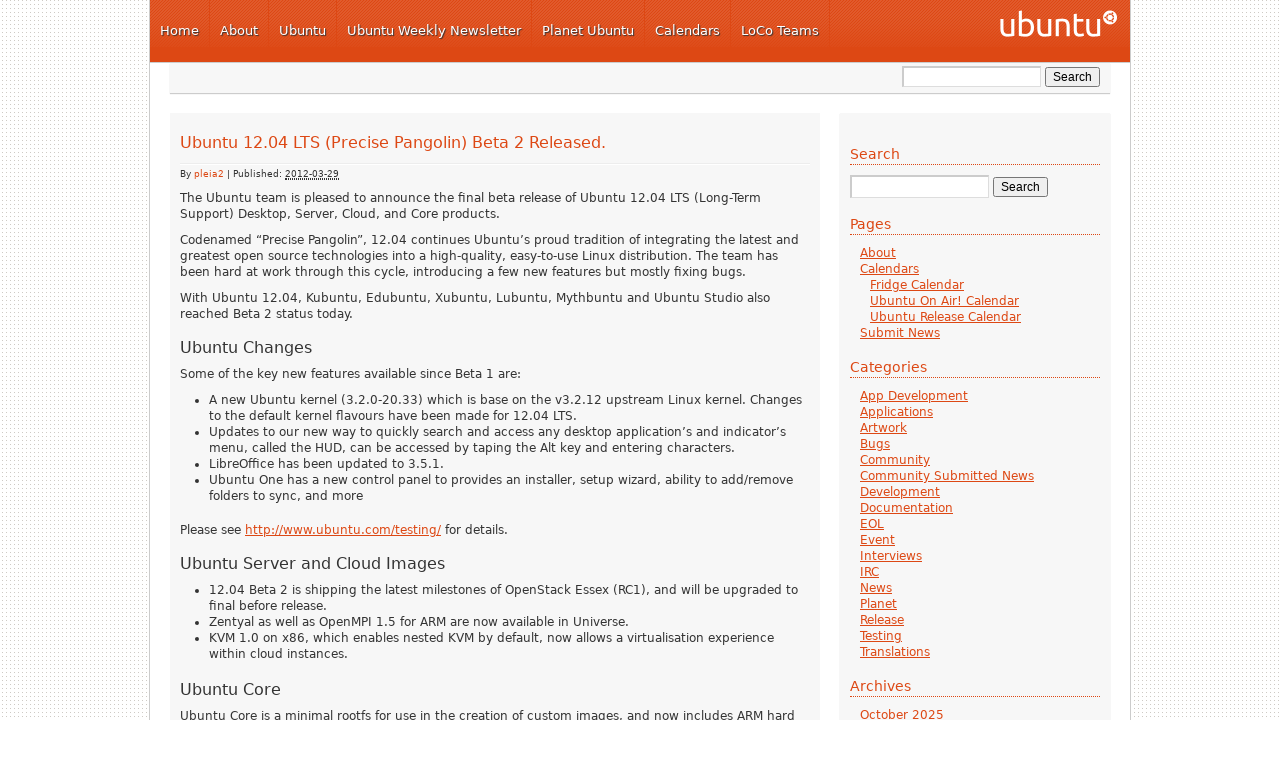

--- FILE ---
content_type: text/html; charset=UTF-8
request_url: https://ubuntu-news.org/2012/03/29/ubuntu-12-04-lts-precise-pangolin-beta-2-released/
body_size: 9735
content:
<!DOCTYPE html PUBLIC "-//W3C//DTD XHTML 1.0 Transitional//EN" "http://www.w3.org/TR/xhtml1/DTD/xhtml1-transitional.dtd">
<html xmlns="http://www.w3.org/1999/xhtml" lang="en-US">
<head profile="http://gmpg.org/xfn/11">
<meta http-equiv="Content-Type" content="text/html; charset=UTF-8" />
<title>Ubuntu Fridge | Ubuntu 12.04 LTS (Precise Pangolin) Beta 2 Released.</title>
<meta name="robots" content="index,follow" />
<link rel="pingback" href="https://ubuntu-news.org/xmlrpc.php" />
<meta name='robots' content='max-image-preview:large' />
<link rel='dns-prefetch' href='//s.w.org' />
<link rel="alternate" type="application/rss+xml" title="Ubuntu Fridge &raquo; Feed" href="https://ubuntu-news.org/feed/" />
<link rel="alternate" type="application/rss+xml" title="Ubuntu Fridge &raquo; Comments Feed" href="https://ubuntu-news.org/comments/feed/" />
<link rel="alternate" type="application/rss+xml" title="Ubuntu Fridge &raquo; Ubuntu 12.04 LTS (Precise Pangolin) Beta 2 Released. Comments Feed" href="https://ubuntu-news.org/2012/03/29/ubuntu-12-04-lts-precise-pangolin-beta-2-released/feed/" />
		<script type="text/javascript">
			window._wpemojiSettings = {"baseUrl":"https:\/\/s.w.org\/images\/core\/emoji\/13.1.0\/72x72\/","ext":".png","svgUrl":"https:\/\/s.w.org\/images\/core\/emoji\/13.1.0\/svg\/","svgExt":".svg","source":{"concatemoji":"https:\/\/ubuntu-news.org\/wp-includes\/js\/wp-emoji-release.min.js?ver=5.8.3"}};
			!function(e,a,t){var n,r,o,i=a.createElement("canvas"),p=i.getContext&&i.getContext("2d");function s(e,t){var a=String.fromCharCode;p.clearRect(0,0,i.width,i.height),p.fillText(a.apply(this,e),0,0);e=i.toDataURL();return p.clearRect(0,0,i.width,i.height),p.fillText(a.apply(this,t),0,0),e===i.toDataURL()}function c(e){var t=a.createElement("script");t.src=e,t.defer=t.type="text/javascript",a.getElementsByTagName("head")[0].appendChild(t)}for(o=Array("flag","emoji"),t.supports={everything:!0,everythingExceptFlag:!0},r=0;r<o.length;r++)t.supports[o[r]]=function(e){if(!p||!p.fillText)return!1;switch(p.textBaseline="top",p.font="600 32px Arial",e){case"flag":return s([127987,65039,8205,9895,65039],[127987,65039,8203,9895,65039])?!1:!s([55356,56826,55356,56819],[55356,56826,8203,55356,56819])&&!s([55356,57332,56128,56423,56128,56418,56128,56421,56128,56430,56128,56423,56128,56447],[55356,57332,8203,56128,56423,8203,56128,56418,8203,56128,56421,8203,56128,56430,8203,56128,56423,8203,56128,56447]);case"emoji":return!s([10084,65039,8205,55357,56613],[10084,65039,8203,55357,56613])}return!1}(o[r]),t.supports.everything=t.supports.everything&&t.supports[o[r]],"flag"!==o[r]&&(t.supports.everythingExceptFlag=t.supports.everythingExceptFlag&&t.supports[o[r]]);t.supports.everythingExceptFlag=t.supports.everythingExceptFlag&&!t.supports.flag,t.DOMReady=!1,t.readyCallback=function(){t.DOMReady=!0},t.supports.everything||(n=function(){t.readyCallback()},a.addEventListener?(a.addEventListener("DOMContentLoaded",n,!1),e.addEventListener("load",n,!1)):(e.attachEvent("onload",n),a.attachEvent("onreadystatechange",function(){"complete"===a.readyState&&t.readyCallback()})),(n=t.source||{}).concatemoji?c(n.concatemoji):n.wpemoji&&n.twemoji&&(c(n.twemoji),c(n.wpemoji)))}(window,document,window._wpemojiSettings);
		</script>
		<style type="text/css">
img.wp-smiley,
img.emoji {
	display: inline !important;
	border: none !important;
	box-shadow: none !important;
	height: 1em !important;
	width: 1em !important;
	margin: 0 .07em !important;
	vertical-align: -0.1em !important;
	background: none !important;
	padding: 0 !important;
}
</style>
	<link rel='stylesheet' id='nivo-slider-css'  href='https://ubuntu-news.org/wp-content/themes/light-wordpress-theme/js/slider/nivo-slider.css?ver=2' type='text/css' media='all' />
<link rel='stylesheet' id='openid-css'  href='https://ubuntu-news.org/wp-content/plugins/openid/f/openid.css?ver=519' type='text/css' media='all' />
<link rel='stylesheet' id='wp-block-library-css'  href='https://ubuntu-news.org/wp-includes/css/dist/block-library/style.min.css?ver=5.8.3' type='text/css' media='all' />
<link rel='stylesheet' id='thematic_style-css'  href='https://ubuntu-news.org/wp-content/themes/light-wordpress-theme/style.css?ver=5.8.3' type='text/css' media='all' />
<script type='text/javascript' src='https://ubuntu-news.org/wp-includes/js/jquery/jquery.min.js?ver=3.6.0' id='jquery-core-js'></script>
<script type='text/javascript' src='https://ubuntu-news.org/wp-includes/js/jquery/jquery-migrate.min.js?ver=3.3.2' id='jquery-migrate-js'></script>
<script type='text/javascript' src='https://ubuntu-news.org/wp-content/themes/light-wordpress-theme/js/jquery.corner.js?ver=2.08' id='jquery-corner-js'></script>
<script type='text/javascript' src='https://ubuntu-news.org/wp-content/themes/light-wordpress-theme/js/slider/jquery.nivo.slider.pack.js?ver=2' id='nivo-slider-js'></script>
<script type='text/javascript' src='https://ubuntu-news.org/wp-content/plugins/openid/f/openid.js?ver=519' id='openid-js'></script>
<link rel="https://api.w.org/" href="https://ubuntu-news.org/wp-json/" /><link rel="alternate" type="application/json" href="https://ubuntu-news.org/wp-json/wp/v2/posts/4758" /><link rel="EditURI" type="application/rsd+xml" title="RSD" href="https://ubuntu-news.org/xmlrpc.php?rsd" />
<link rel="wlwmanifest" type="application/wlwmanifest+xml" href="https://ubuntu-news.org/wp-includes/wlwmanifest.xml" /> 

<link rel="canonical" href="https://ubuntu-news.org/2012/03/29/ubuntu-12-04-lts-precise-pangolin-beta-2-released/" />
<link rel='shortlink' href='https://ubuntu-news.org/?p=4758' />
<link rel="alternate" type="application/json+oembed" href="https://ubuntu-news.org/wp-json/oembed/1.0/embed?url=https%3A%2F%2Fubuntu-news.org%2F2012%2F03%2F29%2Fubuntu-12-04-lts-precise-pangolin-beta-2-released%2F" />
<link rel="alternate" type="text/xml+oembed" href="https://ubuntu-news.org/wp-json/oembed/1.0/embed?url=https%3A%2F%2Fubuntu-news.org%2F2012%2F03%2F29%2Fubuntu-12-04-lts-precise-pangolin-beta-2-released%2F&#038;format=xml" />
<link rel="shortcut icon" href="https://ubuntu-news.org/wp-content/themes/light-wordpress-theme/images/favicon.ico" type="image/x-icon" />
<meta http-equiv="X-UA-Compatible" content="chrome=1" />
<link rel="icon" href="https://ubuntu-news.org/wp-content/uploads/2021/02/6446/favicon.ico" sizes="32x32" />
<link rel="icon" href="https://ubuntu-news.org/wp-content/uploads/2021/02/6446/favicon.ico" sizes="192x192" />
<link rel="apple-touch-icon" href="https://ubuntu-news.org/wp-content/uploads/2021/02/6446/favicon.ico" />
<meta name="msapplication-TileImage" content="https://ubuntu-news.org/wp-content/uploads/2021/02/6446/favicon.ico" />
</head>

<body class="post-template-default single single-post postid-4758 single-format-standard mac chrome ch131">

	<div id="wrapper" class="hfeed">    <div id="top-bar">
            </div>


		<div id="header">

        		<div id="branding">
    
    	<div id="blog-title"><span><a href="https://ubuntu-news.org/" title="Ubuntu Fridge" rel="home">Ubuntu Fridge</a></span></div>
    
    	<div id="blog-description"></div>

		</div><!--  #branding -->
    <div id="access">
        <div id="loco-header-menu">
            <ul id="primary-header-menu">
                <li id="nav_menu-4" class="widget-container widget_nav_menu"><div class="menu-top-container"><ul id="menu-top" class="menu"><li id="menu-item-93" class="menu-item menu-item-type-custom menu-item-object-custom menu-item-home menu-item-93"><a href="http://ubuntu-news.org/">Home</a></li>
<li id="menu-item-2789" class="menu-item menu-item-type-custom menu-item-object-custom menu-item-2789"><a href="http://ubuntu-news.org/about/">About</a></li>
<li id="menu-item-86" class="menu-item menu-item-type-custom menu-item-object-custom menu-item-86"><a href="http://www.ubuntu.com">Ubuntu</a></li>
<li id="menu-item-92" class="menu-item menu-item-type-custom menu-item-object-custom menu-item-92"><a href="https://discourse.ubuntu.com/c/uwn/124">Ubuntu Weekly Newsletter</a></li>
<li id="menu-item-91" class="menu-item menu-item-type-custom menu-item-object-custom menu-item-91"><a href="http://planet.ubuntu.com/">Planet Ubuntu</a></li>
<li id="menu-item-89" class="menu-item menu-item-type-custom menu-item-object-custom menu-item-89"><a href="http://ubuntu-news.org/calendars/">Calendars</a></li>
<li id="menu-item-90" class="menu-item menu-item-type-custom menu-item-object-custom menu-item-90"><a href="http://loco.ubuntu.com/">LoCo Teams</a></li>
</ul></div></li>            </ul>
        </div>
    </div>
       		
    	</div><!-- #header-->		        
    	    <div id="secondary-header">
        <div id="secondary-access">
            <div id="loco-search-form">
                
						<form id="searchform" method="get" action="https://ubuntu-news.org/">

							<div>
								<input id="s" name="s" type="text" value="" onfocus="if (this.value == '') {this.value = '';}" onblur="if (this.value == '') {this.value = '';}" size="32" tabindex="1" />

								<input id="searchsubmit" name="searchsubmit" type="submit" value="Search" tabindex="2" />
							</div>

						</form>

					            </div>
            <div id="loco-sub-header-menu">
                                <ul id="dynamic-secondary-header-menu">
                                    </ul>
                            </div>
        </div>
    </div>
    	
	<div id="main">

		<div id="container">
			
			<div id="content">

			
				<div id="post-4758" class="post-4758 post type-post status-publish format-standard hentry category-news category-planet tag-12-04 tag-beta tag-precise tag-release" > 

				

					<h1 class="entry-title">Ubuntu 12.04 LTS (Precise Pangolin) Beta 2 Released.</h1>

					<div class="entry-meta">

	<span class="meta-prep meta-prep-author">By </span><span class="author vcard"><a class="url fn n" href="https://ubuntu-news.org/author/pleia2/" title="View all posts by pleia2">pleia2</a></span>

	<span class="meta-sep meta-sep-entry-date"> | </span>

	<span class="meta-prep meta-prep-entry-date">Published: </span><span class="entry-date"><abbr class="published" title="2012-03-29T21:21:52+0000">2012-03-29</abbr></span>

	

</div><!-- .entry-meta -->
     				
					<div class="entry-content">
					
						<p>The Ubuntu team is pleased to announce the final beta release of Ubuntu 12.04 LTS (Long-Term Support) Desktop, Server, Cloud, and Core products.</p>
<p>Codenamed &#8220;Precise Pangolin&#8221;, 12.04 continues Ubuntu&#8217;s proud tradition of integrating the latest and greatest open source technologies into a high-quality, easy-to-use Linux distribution.  The team has been hard  at work through this cycle, introducing a few new features but mostly fixing bugs.</p>
<p>With Ubuntu 12.04,  Kubuntu, Edubuntu, Xubuntu, Lubuntu, Mythbuntu and Ubuntu Studio also reached Beta 2 status today.</p>
<h3>Ubuntu Changes</h3>
<p>Some of the key new features available since Beta 1 are:</p>
<ul>
<li>A new Ubuntu kernel (3.2.0-20.33) which is base on the v3.2.12 upstream Linux kernel.  Changes to the default kernel flavours have been made for 12.04 LTS.</li>
<li>Updates to our new way to quickly search and access any desktop application&#8217;s and indicator&#8217;s menu, called the HUD, can be accessed by taping the Alt key and entering characters.</li>
<li>LibreOffice has been updated to 3.5.1.</li>
<li>Ubuntu One has a new control panel to provides an installer, setup wizard, ability to add/remove folders to sync, and more</li>
</ul>
<p>Please see <a href="http://www.ubuntu.com/testing/">http://www.ubuntu.com/testing/</a> for details.</p>
<h3>Ubuntu Server and Cloud Images</h3>
<ul>
<li>12.04 Beta 2 is shipping the latest milestones of OpenStack Essex (RC1), and will be upgraded to final before release.</li>
<li>Zentyal as well as OpenMPI 1.5 for ARM are now available in Universe.</li>
<li>KVM 1.0 on x86, which enables nested KVM by default, now allows a virtualisation experience within cloud instances.</li>
</ul>
<h3>Ubuntu Core</h3>
<p>Ubuntu Core is a minimal rootfs for use in the creation of custom images, and now includes ARM hard float (armhf) images. Developers can use Ubuntu Core as the basis for their application demonstrations, constrained environment deployments, device support packages, and other goals.</p>
<h3>Kubuntu</h3>
<p>Kubuntu 12.04 Beta 2 introduces &#8220;Kubuntu Active&#8221; as a tech preview, which is a new Ubuntu flavour designed for tablet devices. </p>
<p>Please see <a href="https://wiki.kubuntu.org/PrecisePangolin/Beta2/Kubuntu">https://wiki.kubuntu.org/PrecisePangolin/Beta2/Kubuntu</a> for details. </p>
<h3>Edubuntu</h3>
<p>Edubuntu 12.04 Beta 2 ships with improved translations, and updates to  the new epoptes and LTSP 5.3 releases.</p>
<p>For more details on what has changed in Edubuntu 12.04, please refer to <a href="http://www.edubuntu.org">http://www.edubuntu.org</a>.</p>
<h3>Xubuntu</h3>
<p>Xubuntu 12.04 Beta 2 now has new branding and further appearance tweaks have been made. On i386 hardware, the non-PAE kernel is used to support a wider variety of machines.  Pavucontrol is now used over xfce4-mixer.</p>
<p>For more information about the changes in Xubuntu 12.04, please go to http://xubuntu.org/.</p>
<h3>Lubuntu</h3>
<p>Lubuntu 12.04 has had its artwork updated, and updates made to LightDM.</p>
<p>For more information about the changes in Lubuntu 12.04, please go to <a href="https://wiki.ubuntu.com/Lubuntu">https://wiki.ubuntu.com/Lubuntu</a>.</p>
<h3>Ubuntu Studio</h3>
<p>Ubuntu Studio 12.04 Beta 2 live DVD now has a new low latency kernel installed by default.  There is better Pulse Audio to JACK bridging, an improved ice1712 mixer and &#8230; the XFCE transition has finished!</p>
<h3>Mythbuntu</h3>
<p>Mythbuntu 12.04 Beta 2 contains a pre-release version of MythTV 0.25, which will be updated to final as soon as its available.</p>
<p>Please see <a href="http://www.ubuntu.com/testing/precise/beta2">http://www.ubuntu.com/testing/precise/beta2</a> for more details on the above products.</p>
<h3>About Ubuntu</h3>
<p>Ubuntu is a full-featured Linux distribution for desktops, laptops, and servers, with a fast and easy installation and regular releases.  A tightly-integrated selection of excellent applications is included, and an incredible variety of add-on software is just a few clicks away.</p>
<p>Professional technical support is available from Canonical Limited and hundreds of other companies around the world.  For more information about support, visit http://www.ubuntu.com/support<a href="http://www.ubuntu.com/support"></a>.</p>
<p>If you would like to help shape Ubuntu, take a look at the list of ways you can participate at:  http://www.ubuntu.com/community/participate<a href="http://www.ubuntu.com/community/participate"></a>.</p>
<p>Your comments, bug reports, patches and suggestions really help us to improve this and future releases of Ubuntu.   Instructions can be found at: https://help.ubuntu.com/community/ReportingBugs<a href="https://help.ubuntu.com/community/ReportingBugs"></a>.</p>
<h3>To Get Ubuntu 12.04 Beta 2</h3>
<p>To upgrade to Ubuntu 12.04 Beta 2 from Ubuntu 11.10, follow these instructions:</p>
<p>  <a href="https://help.ubuntu.com/community/PreciseUpgrades">https://help.ubuntu.com/community/PreciseUpgrades</a></p>
<p>Or, download Ubuntu 12.04 Beta 2 images from a location near you: </p>
<p>  <a href="http://www.ubuntu.com/testing/download">http://www.ubuntu.com/testing/download</a> (Ubuntu and Ubuntu Server). </p>
<p>In addition they can be found at the following links:</p>
<ul>
<li><a href="http://releases.ubuntu.com/precise/">http://releases.ubuntu.com/precise/</a> (Ubuntu, Ubuntu Server)</li>
<li><a href="http://cloud-images.ubuntu.com/releases/precise/beta-2/">http://cloud-images.ubuntu.com/releases/precise/beta-2/</a> (Ubuntu Cloud Images)</li>
<li><a href="http://cdimage.ubuntu.com/releases/precise/beta-2/">http://cdimage.ubuntu.com/releases/precise/beta-2/</a> (Ubuntu DVD, preinstalled ARM images, source)</li>
<li><a href="http://cdimage.ubuntu.com/ubuntu-core/releases/12.04/beta-2/">http://cdimage.ubuntu.com/ubuntu-core/releases/12.04/beta-2/</a> (Ubuntu Core)</li>
<li><a href="http://cdimage.ubuntu.com/netboot/12.04/">http://cdimage.ubuntu.com/netboot/12.04/</a> (Ubuntu Netboot)</li>
<li><a href="http://cdimage.ubuntu.com/kubuntu/releases/precise/beta-2/">http://cdimage.ubuntu.com/kubuntu/releases/precise/beta-2/</a> (Kubuntu)</li>
<li><a href="http://cdimage.ubuntu.com/kubuntu-active/releases/precise/beta-2/">http://cdimage.ubuntu.com/kubuntu-active/releases/precise/beta-2/</a> (Kubuntu Active)</li>
<li><a href="http://cdimage.ubuntu.com/xubuntu/releases/precise/beta-2/">http://cdimage.ubuntu.com/xubuntu/releases/precise/beta-2/</a> (Xubuntu)</li>
<li><a href="http://cdimage.ubuntu.com/edubuntu/releases/precise/beta-2/">http://cdimage.ubuntu.com/edubuntu/releases/precise/beta-2/</a> (Edubuntu)</li>
<li><a href="http://cdimage.ubuntu.com/ubuntustudio/releases/precise/beta-2/">http://cdimage.ubuntu.com/ubuntustudio/releases/precise/beta-2/</a> (Ubuntu Studio)</li>
<li><a href="http://cdimage.ubuntu.com/lubuntu/releases/precise/beta-2/">http://cdimage.ubuntu.com/lubuntu/releases/precise/beta-2/</a> (Lubuntu) </li>
<li><a href="http://cdimage.ubuntu.com/mythbuntu/releases/precise/beta-2/">http://cdimage.ubuntu.com/mythbuntu/releases/precise/beta-2/</a> (Mythbuntu)</li>
</ul>
<p>The final version of Ubuntu 12.04 LTS is expected to be released on April 26, 2012.</p>
<h3>More Information</h3>
<p>You can find out more about Ubuntu and about this beta release on our website, IRC channel and wiki. </p>
<p>To sign up for future Ubuntu announcements, please subscribe to Ubuntu&#8217;s very low volume announcement list at:</p>
<p>  <a href="http://lists.ubuntu.com/mailman/listinfo/ubuntu-announce">http://lists.ubuntu.com/mailman/listinfo/ubuntu-announce</a></p>
<p><cite>Originally sent to the <a href="https://lists.ubuntu.com/archives/ubuntu-announce/2012-March/000157.html">ubuntu-announce mailing list</a> by Kate Stewart on Thu Mar 29 21:02:02 UTC 2012</cite></p>

												
					</div><!-- .entry-content -->
					
					<div class="entry-utility"><div class="cat-links"><ul class="post-categories">
	<li><a href="https://ubuntu-news.org/category/news/" rel="category tag">News</a></li>
	<li><a href="https://ubuntu-news.org/category/planet/" rel="category tag">Planet</a></li></ul></div><div class="tag-links"><ul><li><a href="https://ubuntu-news.org/tag/12-04/" rel="tag">12.04</a></li><li><a href="https://ubuntu-news.org/tag/beta/" rel="tag">Beta</a></li><li><a href="https://ubuntu-news.org/tag/precise/" rel="tag">precise</a></li><li><a href="https://ubuntu-news.org/tag/release/" rel="tag">Release</a></li></ul></div>Bookmark the <a title="Permalink to Ubuntu 12.04 LTS (Precise Pangolin) Beta 2 Released." href="https://ubuntu-news.org/2012/03/29/ubuntu-12-04-lts-precise-pangolin-beta-2-released/">permalink</a>. 

					</div><!-- .entry-utility -->
					
				</div><!-- #post -->
		
			<div id="nav-below" class="navigation">
				<div class="nav-previous"><a href="https://ubuntu-news.org/2012/03/29/ubuntu-12-04-development-update-20/" rel="prev"><span class="meta-nav">&laquo;</span> Ubuntu 12.04 Development Update</a></div>
				<div class="nav-next"><a href="https://ubuntu-news.org/2012/04/02/ubuntu-weekly-newsletter-issue-259/" rel="next">Ubuntu Weekly Newsletter Issue 259 <span class="meta-nav">&raquo;</span></a></div>
			</div>


<!-- You can start editing here. -->


			<!-- If comments are open, but there are no comments. -->

	 


<h3 id="respond">Leave a Reply</h3>


<form action="https://ubuntu-news.org/wp-comments-post.php" method="post" id="commentform">


<p><input type="text" name="author" id="author" value="" size="22" tabindex="1" aria-required='true' />
<label for="author"><small>Name (required)</small></label></p>

<p><input type="text" name="email" id="email" value="" size="22" tabindex="2" aria-required='true' />
<label for="email"><small>Mail (will not be published) (required)</small></label></p>

<p><input type="text" name="url" id="url" value="" size="22" tabindex="3" />
<label for="url"><small>Website</small></label></p>


<!--<p><small><strong>XHTML:</strong> You can use these tags: <code>&lt;a href=&quot;&quot; title=&quot;&quot;&gt; &lt;abbr title=&quot;&quot;&gt; &lt;acronym title=&quot;&quot;&gt; &lt;b&gt; &lt;blockquote cite=&quot;&quot;&gt; &lt;cite&gt; &lt;code&gt; &lt;del datetime=&quot;&quot;&gt; &lt;em&gt; &lt;i&gt; &lt;q cite=&quot;&quot;&gt; &lt;s&gt; &lt;strike&gt; &lt;strong&gt; </code></small></p>-->

<p><textarea name="comment" id="comment" cols="100%" rows="10" tabindex="4"></textarea></p>

<p><input name="submit" type="submit" id="submit" tabindex="5" value="Submit Comment" />
<input type="hidden" name="comment_post_ID" value="4758" />
</p>
<p style="display: none;"><input type="hidden" id="akismet_comment_nonce" name="akismet_comment_nonce" value="eb6d9fb58d" /></p>		<span id="openid_comment">
			<label>
				<input type="checkbox" id="login_with_openid" name="login_with_openid" checked="checked" />
				Authenticate this comment using <span class="openid_link">OpenID</span>.			</label>
		</span>
		<script type="text/javascript">jQuery(function(){ add_openid_to_comment_form('https://ubuntu-news.org/index.php', '9c5c946d50') })</script>
		<p style="display: none !important;"><label>&#916;<textarea name="ak_hp_textarea" cols="45" rows="8" maxlength="100"></textarea></label><input type="hidden" id="ak_js" name="ak_js" value="62"/><script>document.getElementById( "ak_js" ).setAttribute( "value", ( new Date() ).getTime() );</script></p>
</form>


		
			</div><!-- #content -->
			
			 
		</div><!-- #container -->
		

		<div id="primary" class="aside main-aside">

			<ul class="xoxo">

				<li id="search-2" class="widgetcontainer widget_search"><h3 class="widgettitle"><label for="s">Search</label></h3>

						<form id="searchform" method="get" action="https://ubuntu-news.org/">

							<div>
								<input id="s" name="s" type="text" value="" onfocus="if (this.value == '') {this.value = '';}" onblur="if (this.value == '') {this.value = '';}" size="32" tabindex="1" />

								<input id="searchsubmit" name="searchsubmit" type="submit" value="Search" tabindex="2" />
							</div>

						</form>

					</li><li id="pages-2" class="widgetcontainer widget_pages"><h3 class="widgettitle">Pages</h3>

			<ul>
				<li class="page_item page-item-2"><a href="https://ubuntu-news.org/about/">About</a></li>
<li class="page_item page-item-47 page_item_has_children"><a href="https://ubuntu-news.org/calendars/">Calendars</a>
<ul class='children'>
	<li class="page_item page-item-53"><a href="https://ubuntu-news.org/calendars/fridge/">Fridge Calendar</a></li>
	<li class="page_item page-item-5339"><a href="https://ubuntu-news.org/calendars/ubuntu-on-air-calendar/">Ubuntu On Air! Calendar</a></li>
	<li class="page_item page-item-4189"><a href="https://ubuntu-news.org/calendars/ubuntu-release-calendar/">Ubuntu Release Calendar</a></li>
</ul>
</li>
<li class="page_item page-item-4549"><a href="https://ubuntu-news.org/submit-news/">Submit News</a></li>
			</ul>

			</li><li id="categories-2" class="widgetcontainer widget_categories"><h3 class="widgettitle">Categories</h3>

			<ul>
					<li class="cat-item cat-item-134"><a href="https://ubuntu-news.org/category/app-development/">App Development</a>
</li>
	<li class="cat-item cat-item-4"><a href="https://ubuntu-news.org/category/applications/">Applications</a>
</li>
	<li class="cat-item cat-item-3"><a href="https://ubuntu-news.org/category/artwork/">Artwork</a>
</li>
	<li class="cat-item cat-item-11"><a href="https://ubuntu-news.org/category/bugs/">Bugs</a>
</li>
	<li class="cat-item cat-item-35"><a href="https://ubuntu-news.org/category/community/">Community</a>
</li>
	<li class="cat-item cat-item-33"><a href="https://ubuntu-news.org/category/community_submitted_news/">Community Submitted News</a>
</li>
	<li class="cat-item cat-item-5"><a href="https://ubuntu-news.org/category/ubuntu-dev/">Development</a>
</li>
	<li class="cat-item cat-item-10"><a href="https://ubuntu-news.org/category/documentation/">Documentation</a>
</li>
	<li class="cat-item cat-item-303"><a href="https://ubuntu-news.org/category/release/eol/">EOL</a>
</li>
	<li class="cat-item cat-item-151"><a href="https://ubuntu-news.org/category/event/">Event</a>
</li>
	<li class="cat-item cat-item-12"><a href="https://ubuntu-news.org/category/interviews/">Interviews</a>
</li>
	<li class="cat-item cat-item-19"><a href="https://ubuntu-news.org/category/irc/">IRC</a>
</li>
	<li class="cat-item cat-item-1"><a href="https://ubuntu-news.org/category/news/">News</a>
</li>
	<li class="cat-item cat-item-142"><a href="https://ubuntu-news.org/category/planet/">Planet</a>
</li>
	<li class="cat-item cat-item-18"><a href="https://ubuntu-news.org/category/release/">Release</a>
</li>
	<li class="cat-item cat-item-80"><a href="https://ubuntu-news.org/category/testing/">Testing</a>
</li>
	<li class="cat-item cat-item-9"><a href="https://ubuntu-news.org/category/translations/">Translations</a>
</li>
			</ul>

			</li><li id="archives-2" class="widgetcontainer widget_archive"><h3 class="widgettitle">Archives</h3>

			<ul>
					<li><a href='https://ubuntu-news.org/2025/10/'>October 2025</a></li>
	<li><a href='https://ubuntu-news.org/2025/09/'>September 2025</a></li>
	<li><a href='https://ubuntu-news.org/2025/08/'>August 2025</a></li>
	<li><a href='https://ubuntu-news.org/2025/07/'>July 2025</a></li>
	<li><a href='https://ubuntu-news.org/2025/06/'>June 2025</a></li>
	<li><a href='https://ubuntu-news.org/2025/05/'>May 2025</a></li>
	<li><a href='https://ubuntu-news.org/2025/04/'>April 2025</a></li>
	<li><a href='https://ubuntu-news.org/2025/03/'>March 2025</a></li>
	<li><a href='https://ubuntu-news.org/2025/02/'>February 2025</a></li>
	<li><a href='https://ubuntu-news.org/2025/01/'>January 2025</a></li>
	<li><a href='https://ubuntu-news.org/2024/12/'>December 2024</a></li>
	<li><a href='https://ubuntu-news.org/2024/11/'>November 2024</a></li>
	<li><a href='https://ubuntu-news.org/2024/10/'>October 2024</a></li>
	<li><a href='https://ubuntu-news.org/2024/09/'>September 2024</a></li>
	<li><a href='https://ubuntu-news.org/2024/08/'>August 2024</a></li>
	<li><a href='https://ubuntu-news.org/2024/07/'>July 2024</a></li>
	<li><a href='https://ubuntu-news.org/2024/06/'>June 2024</a></li>
	<li><a href='https://ubuntu-news.org/2024/05/'>May 2024</a></li>
	<li><a href='https://ubuntu-news.org/2024/04/'>April 2024</a></li>
	<li><a href='https://ubuntu-news.org/2024/03/'>March 2024</a></li>
	<li><a href='https://ubuntu-news.org/2024/02/'>February 2024</a></li>
	<li><a href='https://ubuntu-news.org/2024/01/'>January 2024</a></li>
	<li><a href='https://ubuntu-news.org/2023/12/'>December 2023</a></li>
	<li><a href='https://ubuntu-news.org/2023/11/'>November 2023</a></li>
	<li><a href='https://ubuntu-news.org/2023/10/'>October 2023</a></li>
	<li><a href='https://ubuntu-news.org/2023/09/'>September 2023</a></li>
	<li><a href='https://ubuntu-news.org/2023/08/'>August 2023</a></li>
	<li><a href='https://ubuntu-news.org/2023/07/'>July 2023</a></li>
	<li><a href='https://ubuntu-news.org/2023/06/'>June 2023</a></li>
	<li><a href='https://ubuntu-news.org/2023/05/'>May 2023</a></li>
	<li><a href='https://ubuntu-news.org/2023/04/'>April 2023</a></li>
	<li><a href='https://ubuntu-news.org/2023/03/'>March 2023</a></li>
	<li><a href='https://ubuntu-news.org/2023/02/'>February 2023</a></li>
	<li><a href='https://ubuntu-news.org/2023/01/'>January 2023</a></li>
	<li><a href='https://ubuntu-news.org/2022/12/'>December 2022</a></li>
	<li><a href='https://ubuntu-news.org/2022/11/'>November 2022</a></li>
	<li><a href='https://ubuntu-news.org/2022/10/'>October 2022</a></li>
	<li><a href='https://ubuntu-news.org/2022/09/'>September 2022</a></li>
	<li><a href='https://ubuntu-news.org/2022/08/'>August 2022</a></li>
	<li><a href='https://ubuntu-news.org/2022/07/'>July 2022</a></li>
	<li><a href='https://ubuntu-news.org/2022/06/'>June 2022</a></li>
	<li><a href='https://ubuntu-news.org/2022/05/'>May 2022</a></li>
	<li><a href='https://ubuntu-news.org/2022/04/'>April 2022</a></li>
	<li><a href='https://ubuntu-news.org/2022/03/'>March 2022</a></li>
	<li><a href='https://ubuntu-news.org/2022/02/'>February 2022</a></li>
	<li><a href='https://ubuntu-news.org/2022/01/'>January 2022</a></li>
	<li><a href='https://ubuntu-news.org/2021/12/'>December 2021</a></li>
	<li><a href='https://ubuntu-news.org/2021/11/'>November 2021</a></li>
	<li><a href='https://ubuntu-news.org/2021/10/'>October 2021</a></li>
	<li><a href='https://ubuntu-news.org/2021/09/'>September 2021</a></li>
	<li><a href='https://ubuntu-news.org/2021/08/'>August 2021</a></li>
	<li><a href='https://ubuntu-news.org/2021/07/'>July 2021</a></li>
	<li><a href='https://ubuntu-news.org/2021/06/'>June 2021</a></li>
	<li><a href='https://ubuntu-news.org/2021/05/'>May 2021</a></li>
	<li><a href='https://ubuntu-news.org/2021/04/'>April 2021</a></li>
	<li><a href='https://ubuntu-news.org/2021/03/'>March 2021</a></li>
	<li><a href='https://ubuntu-news.org/2021/02/'>February 2021</a></li>
	<li><a href='https://ubuntu-news.org/2021/01/'>January 2021</a></li>
	<li><a href='https://ubuntu-news.org/2020/12/'>December 2020</a></li>
	<li><a href='https://ubuntu-news.org/2020/11/'>November 2020</a></li>
	<li><a href='https://ubuntu-news.org/2020/10/'>October 2020</a></li>
	<li><a href='https://ubuntu-news.org/2020/09/'>September 2020</a></li>
	<li><a href='https://ubuntu-news.org/2020/08/'>August 2020</a></li>
	<li><a href='https://ubuntu-news.org/2020/07/'>July 2020</a></li>
	<li><a href='https://ubuntu-news.org/2020/06/'>June 2020</a></li>
	<li><a href='https://ubuntu-news.org/2020/05/'>May 2020</a></li>
	<li><a href='https://ubuntu-news.org/2020/04/'>April 2020</a></li>
	<li><a href='https://ubuntu-news.org/2020/03/'>March 2020</a></li>
	<li><a href='https://ubuntu-news.org/2020/02/'>February 2020</a></li>
	<li><a href='https://ubuntu-news.org/2020/01/'>January 2020</a></li>
	<li><a href='https://ubuntu-news.org/2019/12/'>December 2019</a></li>
	<li><a href='https://ubuntu-news.org/2019/11/'>November 2019</a></li>
	<li><a href='https://ubuntu-news.org/2019/10/'>October 2019</a></li>
	<li><a href='https://ubuntu-news.org/2019/09/'>September 2019</a></li>
	<li><a href='https://ubuntu-news.org/2019/08/'>August 2019</a></li>
	<li><a href='https://ubuntu-news.org/2019/07/'>July 2019</a></li>
	<li><a href='https://ubuntu-news.org/2019/06/'>June 2019</a></li>
	<li><a href='https://ubuntu-news.org/2019/05/'>May 2019</a></li>
	<li><a href='https://ubuntu-news.org/2019/04/'>April 2019</a></li>
	<li><a href='https://ubuntu-news.org/2019/03/'>March 2019</a></li>
	<li><a href='https://ubuntu-news.org/2019/02/'>February 2019</a></li>
	<li><a href='https://ubuntu-news.org/2019/01/'>January 2019</a></li>
	<li><a href='https://ubuntu-news.org/2018/12/'>December 2018</a></li>
	<li><a href='https://ubuntu-news.org/2018/11/'>November 2018</a></li>
	<li><a href='https://ubuntu-news.org/2018/10/'>October 2018</a></li>
	<li><a href='https://ubuntu-news.org/2018/09/'>September 2018</a></li>
	<li><a href='https://ubuntu-news.org/2018/08/'>August 2018</a></li>
	<li><a href='https://ubuntu-news.org/2018/07/'>July 2018</a></li>
	<li><a href='https://ubuntu-news.org/2018/06/'>June 2018</a></li>
	<li><a href='https://ubuntu-news.org/2018/05/'>May 2018</a></li>
	<li><a href='https://ubuntu-news.org/2018/04/'>April 2018</a></li>
	<li><a href='https://ubuntu-news.org/2018/03/'>March 2018</a></li>
	<li><a href='https://ubuntu-news.org/2018/02/'>February 2018</a></li>
	<li><a href='https://ubuntu-news.org/2018/01/'>January 2018</a></li>
	<li><a href='https://ubuntu-news.org/2017/10/'>October 2017</a></li>
	<li><a href='https://ubuntu-news.org/2017/09/'>September 2017</a></li>
	<li><a href='https://ubuntu-news.org/2017/08/'>August 2017</a></li>
	<li><a href='https://ubuntu-news.org/2017/07/'>July 2017</a></li>
	<li><a href='https://ubuntu-news.org/2017/06/'>June 2017</a></li>
	<li><a href='https://ubuntu-news.org/2017/05/'>May 2017</a></li>
	<li><a href='https://ubuntu-news.org/2017/04/'>April 2017</a></li>
	<li><a href='https://ubuntu-news.org/2017/03/'>March 2017</a></li>
	<li><a href='https://ubuntu-news.org/2017/02/'>February 2017</a></li>
	<li><a href='https://ubuntu-news.org/2017/01/'>January 2017</a></li>
	<li><a href='https://ubuntu-news.org/2016/12/'>December 2016</a></li>
	<li><a href='https://ubuntu-news.org/2016/11/'>November 2016</a></li>
	<li><a href='https://ubuntu-news.org/2016/10/'>October 2016</a></li>
	<li><a href='https://ubuntu-news.org/2016/09/'>September 2016</a></li>
	<li><a href='https://ubuntu-news.org/2016/08/'>August 2016</a></li>
	<li><a href='https://ubuntu-news.org/2016/07/'>July 2016</a></li>
	<li><a href='https://ubuntu-news.org/2016/06/'>June 2016</a></li>
	<li><a href='https://ubuntu-news.org/2016/05/'>May 2016</a></li>
	<li><a href='https://ubuntu-news.org/2016/04/'>April 2016</a></li>
	<li><a href='https://ubuntu-news.org/2016/03/'>March 2016</a></li>
	<li><a href='https://ubuntu-news.org/2016/02/'>February 2016</a></li>
	<li><a href='https://ubuntu-news.org/2016/01/'>January 2016</a></li>
	<li><a href='https://ubuntu-news.org/2015/12/'>December 2015</a></li>
	<li><a href='https://ubuntu-news.org/2015/11/'>November 2015</a></li>
	<li><a href='https://ubuntu-news.org/2015/10/'>October 2015</a></li>
	<li><a href='https://ubuntu-news.org/2015/09/'>September 2015</a></li>
	<li><a href='https://ubuntu-news.org/2015/08/'>August 2015</a></li>
	<li><a href='https://ubuntu-news.org/2015/07/'>July 2015</a></li>
	<li><a href='https://ubuntu-news.org/2015/06/'>June 2015</a></li>
	<li><a href='https://ubuntu-news.org/2015/05/'>May 2015</a></li>
	<li><a href='https://ubuntu-news.org/2015/04/'>April 2015</a></li>
	<li><a href='https://ubuntu-news.org/2015/03/'>March 2015</a></li>
	<li><a href='https://ubuntu-news.org/2015/02/'>February 2015</a></li>
	<li><a href='https://ubuntu-news.org/2015/01/'>January 2015</a></li>
	<li><a href='https://ubuntu-news.org/2014/12/'>December 2014</a></li>
	<li><a href='https://ubuntu-news.org/2014/11/'>November 2014</a></li>
	<li><a href='https://ubuntu-news.org/2014/10/'>October 2014</a></li>
	<li><a href='https://ubuntu-news.org/2014/09/'>September 2014</a></li>
	<li><a href='https://ubuntu-news.org/2014/08/'>August 2014</a></li>
	<li><a href='https://ubuntu-news.org/2014/07/'>July 2014</a></li>
	<li><a href='https://ubuntu-news.org/2014/06/'>June 2014</a></li>
	<li><a href='https://ubuntu-news.org/2014/05/'>May 2014</a></li>
	<li><a href='https://ubuntu-news.org/2014/04/'>April 2014</a></li>
	<li><a href='https://ubuntu-news.org/2014/03/'>March 2014</a></li>
	<li><a href='https://ubuntu-news.org/2014/02/'>February 2014</a></li>
	<li><a href='https://ubuntu-news.org/2014/01/'>January 2014</a></li>
	<li><a href='https://ubuntu-news.org/2013/12/'>December 2013</a></li>
	<li><a href='https://ubuntu-news.org/2013/11/'>November 2013</a></li>
	<li><a href='https://ubuntu-news.org/2013/10/'>October 2013</a></li>
	<li><a href='https://ubuntu-news.org/2013/09/'>September 2013</a></li>
	<li><a href='https://ubuntu-news.org/2013/08/'>August 2013</a></li>
	<li><a href='https://ubuntu-news.org/2013/07/'>July 2013</a></li>
	<li><a href='https://ubuntu-news.org/2013/06/'>June 2013</a></li>
	<li><a href='https://ubuntu-news.org/2013/05/'>May 2013</a></li>
	<li><a href='https://ubuntu-news.org/2013/04/'>April 2013</a></li>
	<li><a href='https://ubuntu-news.org/2013/03/'>March 2013</a></li>
	<li><a href='https://ubuntu-news.org/2013/02/'>February 2013</a></li>
	<li><a href='https://ubuntu-news.org/2013/01/'>January 2013</a></li>
	<li><a href='https://ubuntu-news.org/2012/12/'>December 2012</a></li>
	<li><a href='https://ubuntu-news.org/2012/11/'>November 2012</a></li>
	<li><a href='https://ubuntu-news.org/2012/10/'>October 2012</a></li>
	<li><a href='https://ubuntu-news.org/2012/09/'>September 2012</a></li>
	<li><a href='https://ubuntu-news.org/2012/08/'>August 2012</a></li>
	<li><a href='https://ubuntu-news.org/2012/07/'>July 2012</a></li>
	<li><a href='https://ubuntu-news.org/2012/06/'>June 2012</a></li>
	<li><a href='https://ubuntu-news.org/2012/05/'>May 2012</a></li>
	<li><a href='https://ubuntu-news.org/2012/04/'>April 2012</a></li>
	<li><a href='https://ubuntu-news.org/2012/03/'>March 2012</a></li>
	<li><a href='https://ubuntu-news.org/2012/02/'>February 2012</a></li>
	<li><a href='https://ubuntu-news.org/2012/01/'>January 2012</a></li>
	<li><a href='https://ubuntu-news.org/2011/12/'>December 2011</a></li>
	<li><a href='https://ubuntu-news.org/2011/11/'>November 2011</a></li>
	<li><a href='https://ubuntu-news.org/2011/10/'>October 2011</a></li>
	<li><a href='https://ubuntu-news.org/2011/09/'>September 2011</a></li>
	<li><a href='https://ubuntu-news.org/2011/08/'>August 2011</a></li>
	<li><a href='https://ubuntu-news.org/2011/07/'>July 2011</a></li>
	<li><a href='https://ubuntu-news.org/2011/06/'>June 2011</a></li>
	<li><a href='https://ubuntu-news.org/2011/05/'>May 2011</a></li>
	<li><a href='https://ubuntu-news.org/2011/04/'>April 2011</a></li>
	<li><a href='https://ubuntu-news.org/2011/03/'>March 2011</a></li>
	<li><a href='https://ubuntu-news.org/2011/02/'>February 2011</a></li>
	<li><a href='https://ubuntu-news.org/2011/01/'>January 2011</a></li>
	<li><a href='https://ubuntu-news.org/2010/12/'>December 2010</a></li>
	<li><a href='https://ubuntu-news.org/2010/11/'>November 2010</a></li>
	<li><a href='https://ubuntu-news.org/2010/10/'>October 2010</a></li>
	<li><a href='https://ubuntu-news.org/2010/09/'>September 2010</a></li>
	<li><a href='https://ubuntu-news.org/2010/08/'>August 2010</a></li>
	<li><a href='https://ubuntu-news.org/2010/07/'>July 2010</a></li>
	<li><a href='https://ubuntu-news.org/2010/06/'>June 2010</a></li>
	<li><a href='https://ubuntu-news.org/2010/05/'>May 2010</a></li>
	<li><a href='https://ubuntu-news.org/2010/04/'>April 2010</a></li>
	<li><a href='https://ubuntu-news.org/2010/03/'>March 2010</a></li>
	<li><a href='https://ubuntu-news.org/2010/02/'>February 2010</a></li>
	<li><a href='https://ubuntu-news.org/2010/01/'>January 2010</a></li>
	<li><a href='https://ubuntu-news.org/2009/12/'>December 2009</a></li>
	<li><a href='https://ubuntu-news.org/2009/11/'>November 2009</a></li>
	<li><a href='https://ubuntu-news.org/2009/10/'>October 2009</a></li>
	<li><a href='https://ubuntu-news.org/2009/09/'>September 2009</a></li>
	<li><a href='https://ubuntu-news.org/2009/08/'>August 2009</a></li>
	<li><a href='https://ubuntu-news.org/2009/07/'>July 2009</a></li>
	<li><a href='https://ubuntu-news.org/2009/06/'>June 2009</a></li>
	<li><a href='https://ubuntu-news.org/2009/05/'>May 2009</a></li>
	<li><a href='https://ubuntu-news.org/2009/04/'>April 2009</a></li>
	<li><a href='https://ubuntu-news.org/2009/03/'>March 2009</a></li>
	<li><a href='https://ubuntu-news.org/2009/02/'>February 2009</a></li>
	<li><a href='https://ubuntu-news.org/2009/01/'>January 2009</a></li>
	<li><a href='https://ubuntu-news.org/2008/12/'>December 2008</a></li>
	<li><a href='https://ubuntu-news.org/2008/11/'>November 2008</a></li>
	<li><a href='https://ubuntu-news.org/2008/10/'>October 2008</a></li>
	<li><a href='https://ubuntu-news.org/2008/09/'>September 2008</a></li>
	<li><a href='https://ubuntu-news.org/2008/08/'>August 2008</a></li>
	<li><a href='https://ubuntu-news.org/2008/07/'>July 2008</a></li>
	<li><a href='https://ubuntu-news.org/2008/06/'>June 2008</a></li>
	<li><a href='https://ubuntu-news.org/2008/05/'>May 2008</a></li>
	<li><a href='https://ubuntu-news.org/2008/04/'>April 2008</a></li>
	<li><a href='https://ubuntu-news.org/2008/03/'>March 2008</a></li>
	<li><a href='https://ubuntu-news.org/2008/02/'>February 2008</a></li>
	<li><a href='https://ubuntu-news.org/2008/01/'>January 2008</a></li>
	<li><a href='https://ubuntu-news.org/2007/12/'>December 2007</a></li>
	<li><a href='https://ubuntu-news.org/2007/11/'>November 2007</a></li>
	<li><a href='https://ubuntu-news.org/2007/10/'>October 2007</a></li>
	<li><a href='https://ubuntu-news.org/2007/09/'>September 2007</a></li>
	<li><a href='https://ubuntu-news.org/2007/08/'>August 2007</a></li>
	<li><a href='https://ubuntu-news.org/2007/07/'>July 2007</a></li>
	<li><a href='https://ubuntu-news.org/2007/06/'>June 2007</a></li>
	<li><a href='https://ubuntu-news.org/2007/05/'>May 2007</a></li>
	<li><a href='https://ubuntu-news.org/2007/04/'>April 2007</a></li>
	<li><a href='https://ubuntu-news.org/2007/03/'>March 2007</a></li>
	<li><a href='https://ubuntu-news.org/2007/02/'>February 2007</a></li>
	<li><a href='https://ubuntu-news.org/2007/01/'>January 2007</a></li>
	<li><a href='https://ubuntu-news.org/2006/12/'>December 2006</a></li>
	<li><a href='https://ubuntu-news.org/2006/11/'>November 2006</a></li>
	<li><a href='https://ubuntu-news.org/2006/10/'>October 2006</a></li>
	<li><a href='https://ubuntu-news.org/2006/09/'>September 2006</a></li>
	<li><a href='https://ubuntu-news.org/2006/08/'>August 2006</a></li>
	<li><a href='https://ubuntu-news.org/2006/07/'>July 2006</a></li>
	<li><a href='https://ubuntu-news.org/2006/06/'>June 2006</a></li>
	<li><a href='https://ubuntu-news.org/2006/05/'>May 2006</a></li>
	<li><a href='https://ubuntu-news.org/2006/04/'>April 2006</a></li>
	<li><a href='https://ubuntu-news.org/2006/03/'>March 2006</a></li>
	<li><a href='https://ubuntu-news.org/2006/02/'>February 2006</a></li>
	<li><a href='https://ubuntu-news.org/2006/01/'>January 2006</a></li>
	<li><a href='https://ubuntu-news.org/2005/12/'>December 2005</a></li>
	<li><a href='https://ubuntu-news.org/2005/11/'>November 2005</a></li>
	<li><a href='https://ubuntu-news.org/2005/10/'>October 2005</a></li>
	<li><a href='https://ubuntu-news.org/2005/09/'>September 2005</a></li>
			</ul>

			</li>
				</ul>

		</div><!-- #primary .aside -->


		<div id="secondary" class="aside main-aside">

			<ul class="xoxo">

				<li id="linkcat-261" class="widgetcontainer widget_links"><h3 class="widgettitle">More Sites</h3>

	<ul class='xoxo blogroll'>
<li><a href="http://askubuntu.com/" title="Ask Ubuntu">Ask Ubuntu</a></li>
<li><a href="http://blog.canonical.com/" title="Canonical Blog">Canonical Blog</a></li>
<li><a href="http://www.canonical.com/about-canonical/news-and-events/" title="Canonical News And Events">Canonical News And Events</a></li>
<li><a href="http://voices.canonical.com/" title="Canonical Voices Blog">Canonical Voices Blog</a></li>
<li><a href="http://www.ubuntu.com/" title="Get Ubuntu">Get Ubuntu</a></li>
<li><a href="http://planet.ubuntu.com/" title="The Planet">The Planet</a></li>
<li><a href="http://ubuntu-us.org/" title="US Teams">US Teams</a></li>

	</ul>
</li>
<li id="linkcat-260" class="widgetcontainer widget_links"><h3 class="widgettitle">Resources</h3>

	<ul class='xoxo blogroll'>
<li><a href="http://www.ubuntu.com/community" title="Get Involved">Get Involved</a></li>
<li><a href="https://wiki.ubuntu.com/BuildingCommunity/Contacts" title="Ubuntu Community">Ubuntu Community</a></li>
<li><a href="https://wiki.ubuntu.com/IRC/ChannelList" title="A list of Ubuntu IRC channels">Ubuntu IRC Channels List</a></li>
<li><a href="https://lists.ubuntu.com/" title="Ubuntu Mail Lists">Ubuntu Mail Lists</a></li>
<li><a href="https://wiki.ubuntu.com/Teams" title="Ubuntu Teams">Ubuntu Teams</a></li>
<li><a href="https://wiki.ubuntu.com/" title="Ubuntu Wiki">Ubuntu Wiki</a></li>

	</ul>
</li>
<li id="linkcat-124" class="widgetcontainer widget_links"><h3 class="widgettitle">Ubuntu Development Portals</h3>

	<ul class='xoxo blogroll'>
<li><a href="http://developer.ubuntu.com/" title="Bring your apps to Ubuntu! Ubuntu is the third most popular operating system in the world. Find out everything you need to know to start developing and publishing your apps on Ubuntu.">Ubuntu App Developer Site</a></li>
<li><a href="http://cloud.ubuntu.com/" title="Engage with the Ubuntu cloud community to collaborate around Open Source cloud technologies">Ubuntu Cloud Portal</a></li>

	</ul>
</li>
<li id="linkcat-2" class="widgetcontainer widget_links"><h3 class="widgettitle">Ubuntu Flavors</h3>

	<ul class='xoxo blogroll'>
<li><a href="http://kubuntu.org/">Kubuntu</a></li>
<li><a href="http://lubuntu.me/" title="Ubuntu that uses LXQt">Lubuntu</a></li>
<li><a href="https://ubuntu-mate.org/">Ubuntu MATE</a></li>
<li><a href="http://ubuntustudio.org/">Ubuntu Studio</a></li>
<li><a href="http://www.xubuntu.org/">Xubuntu</a></li>

	</ul>
</li>
<li id="rss-links-2" class="widgetcontainer widget_rss-links"><h3 class="widgettitle">RSS Links</h3>
			<ul>
				<li><a href="https://ubuntu-news.org/feed/" title="Ubuntu Fridge Posts RSS feed" rel="alternate nofollow" type="application/rss+xml">All posts</a></li>
				<li><a href="https://ubuntu-news.org/comments/feed/" title="Ubuntu Fridge Comments RSS feed" rel="alternate nofollow" type="application/rss+xml">All comments</a></li>
			</ul>
</li><li id="meta-2" class="widgetcontainer widget_meta"><h3 class="widgettitle">Meta</h3>
			<ul>
			<li><a href="https://ubuntu-news.org/wp-login.php?action=register">Register</a></li>			<li><a href="https://ubuntu-news.org/wp-login.php">Log in</a></li>
						</ul>
</li>
				</ul>

		</div><!-- #secondary .aside -->

				
		</div><!-- #main -->
    	
    	<div id="footer">	
        	
        	    
	<div id="siteinfo">        

   			Powered by <a class="wp-link" href="http://WordPress.org/" title="WordPress" rel="generator">WordPress</a>. Hosted by <a href="http://nali.org">Atlanta Web Design.</a>. Built on the <a class="theme-link" href="http://thematictheme.com" title="Thematic Theme Framework" rel="home">Thematic Theme Framework</a>.

	</div><!-- #siteinfo -->
	
   	        	
		</div><!-- #footer -->
    	
	</div><!-- #wrapper .hfeed -->
<script type='text/javascript' src='https://ubuntu-news.org/wp-content/themes/light-wordpress-theme/js/ubuntu-loco.js?ver=0.2-light' id='ubuntu-loco-js'></script>
<script type='text/javascript' src='https://ubuntu-news.org/wp-includes/js/comment-reply.min.js?ver=5.8.3' id='comment-reply-js'></script>
<script type='text/javascript' src='https://ubuntu-news.org/wp-includes/js/hoverIntent.js?ver=5.8.3' id='hoverIntent-js'></script>
<script type='text/javascript' src='https://ubuntu-news.org/wp-content/themes/thematic/library/scripts/superfish.js?ver=1.4.8' id='superfish-js'></script>
<script type='text/javascript' src='https://ubuntu-news.org/wp-content/themes/thematic/library/scripts/supersubs.js?ver=0.2b' id='supersubs-js'></script>
<script type='text/javascript' src='https://ubuntu-news.org/wp-content/themes/thematic/library/scripts/thematic-dropdowns.js?ver=1.0' id='thematic-dropdowns-js'></script>
<script type='text/javascript' src='https://ubuntu-news.org/wp-includes/js/wp-embed.min.js?ver=5.8.3' id='wp-embed-js'></script>

</body>
</html>

--- FILE ---
content_type: application/javascript
request_url: https://ubuntu-news.org/wp-content/themes/light-wordpress-theme/js/ubuntu-loco.js?ver=0.2-light
body_size: 661
content:
/**
 * Contains all the javascript calls
 */

/* Load slider */
// Alternative way to set the speed
var ubuntu_loco_slider_speed = jQuery('.slider').attr('speed');
if( !ubuntu_loco_slider_speed )
    ubuntu_loco_slider_speed = 10000;
jQuery(window).load(function() {
    jQuery('.slider').nivoSlider({
        effect:'random', //Specify sets like: 'fold,fade,sliceDown'
        animSpeed:500,
        pauseTime:ubuntu_loco_slider_speed,
        startSlide:0, //Set starting Slide (0 index)
        directionNav:true, //Next & Prev
        directionNavHide:false,
        controlNav:false, //1,2,3...
        controlNavThumbs:false, //Use thumbnails for Control Nav
        keyboardNav:true, //Use left & right arrows
        pauseOnHover:true, //Stop animation while hovering
        manualAdvance:false, //Force manual transitions
        captionOpacity:0.8 //Universal caption opacity
    });
});

/* Make borders rounded */
jQuery('.awesome').corner('round 5px keep;');
jQuery('.more-link').corner('round 5px keep;');
jQuery('#secondary-access').corner('round bl br 8px keep;');
jQuery('#primary').corner('round 5px keep;');
jQuery('#secondary').corner('round 5px keep;');
jQuery('#page-bottom').corner('round 5px keep;');
jQuery('#content .entry-meta').corner('round bl br 5px keep;');
jQuery('#respond').corner('round 5px keep;');
jQuery('#respond #form-allowed-tags').corner('round 5px keep;');
jQuery('#comments-list').corner('round 5px keep;');
jQuery('#trackbacks-list').corner('round 5px keep;');
jQuery('#comments-list ol li').corner('round 5px keep;');
jQuery('#trackbacks-list ol li').corner('round 5px keep;');
jQuery('#comments-list .comment-author img').corner('round 5px keep;');
jQuery('#content .post').corner('round 5px keep;');
jQuery('#content .page').corner('round 5px keep;');
jQuery('#content .entry-content .page-link').corner('round tr tl 5px keep;');
jQuery('.loco-columns').corner('round br bl 5px keep;');
jQuery('#content .entry-utility div ul li').corner('round tl bl 5px keep;');
jQuery('#content .entry-utility div.cat-links li').corner('round 5px keep;');

/* Add some awesome buttons */
jQuery('#content .navigation .nav-previous a').addClass('awesome');
jQuery('#content .navigation .nav-next a').addClass('awesome');
jQuery('#content .more-link').addClass('awesome');
jQuery('#comments-list a.comment-reply-link').addClass('awesome');
